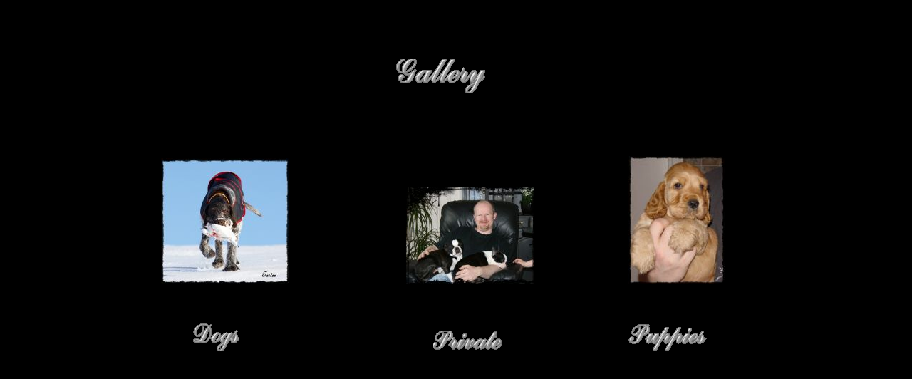

--- FILE ---
content_type: text/html
request_url: http://lundstadgaarden.com/Gallery/
body_size: 660
content:
<HTML>
<HEAD><TITLE>lundstadgaarden.com</TITLE>
<STYLE>
body, td, p {font-size: 12pt; font-family: times new roman, times, serif}
h1 {font-weight: normal; font-size: 26pt; font-family: arial, helvetica, sans-serif}
h2 {font-weight: normal; font-size: 18pt; font-family: arial, helvetica, sans-serif}
h3 {font-weight: normal; font-size: 16pt}
h4 {font-weight: normal; font-size: 14pt}
a {text-decoration: none}
a:hover {text-decoration: underline}
</STYLE>
</HEAD>
<BODY style="MARGIN: 15px 10px; BACKGROUND: #000000" text=#000000>
<P>&nbsp;<FONT color=#000000>&nbsp; </FONT></P>
<P>&nbsp;</P>
<P>&nbsp;&nbsp;&nbsp;&nbsp;&nbsp;&nbsp;&nbsp;&nbsp;&nbsp;&nbsp;&nbsp;&nbsp;&nbsp;&nbsp;&nbsp;&nbsp;&nbsp;&nbsp;&nbsp;&nbsp;&nbsp;&nbsp;&nbsp;&nbsp;&nbsp;&nbsp;&nbsp;&nbsp;&nbsp;&nbsp;&nbsp;&nbsp;&nbsp;&nbsp;&nbsp;&nbsp;&nbsp;&nbsp;&nbsp;&nbsp;&nbsp;&nbsp;&nbsp;&nbsp;&nbsp;&nbsp;&nbsp;&nbsp;&nbsp;&nbsp;&nbsp;&nbsp;&nbsp;&nbsp;&nbsp;&nbsp;&nbsp;&nbsp;&nbsp;&nbsp;&nbsp;&nbsp;&nbsp;&nbsp;&nbsp;&nbsp;&nbsp;&nbsp;&nbsp;&nbsp;&nbsp;&nbsp;&nbsp;&nbsp;&nbsp;&nbsp;&nbsp;&nbsp;&nbsp;&nbsp;&nbsp;&nbsp;&nbsp;&nbsp;&nbsp;&nbsp;&nbsp;&nbsp;&nbsp;&nbsp;&nbsp;&nbsp;&nbsp;&nbsp;&nbsp;&nbsp;&nbsp;&nbsp;&nbsp;&nbsp;&nbsp;&nbsp;&nbsp;&nbsp;&nbsp;&nbsp;&nbsp;&nbsp;&nbsp;&nbsp;&nbsp;&nbsp;&nbsp;&nbsp;&nbsp;&nbsp;&nbsp;&nbsp;&nbsp;&nbsp;&nbsp;&nbsp;&nbsp;&nbsp;&nbsp;&nbsp;&nbsp;&nbsp;&nbsp;&nbsp;&nbsp;&nbsp;&nbsp;&nbsp;&nbsp;&nbsp;<IMG src="/Gallery/gallery.gif"></P>
<P>&nbsp;</P>
<P>&nbsp;</P>
<P>&nbsp;&nbsp;&nbsp;&nbsp;&nbsp;&nbsp;&nbsp;&nbsp;&nbsp;&nbsp;&nbsp;&nbsp;&nbsp;&nbsp;&nbsp;&nbsp;&nbsp;&nbsp;&nbsp;&nbsp;&nbsp;&nbsp;&nbsp;&nbsp;&nbsp;&nbsp;&nbsp;&nbsp;&nbsp;&nbsp;&nbsp;&nbsp;&nbsp;&nbsp;&nbsp;&nbsp;&nbsp;&nbsp;&nbsp;&nbsp;&nbsp;&nbsp;&nbsp;&nbsp;&nbsp;&nbsp;&nbsp;&nbsp;&nbsp;&nbsp;&nbsp;&nbsp;&nbsp; <IMG src="/Gallery/Forslag%2cgallery.jpg-for-web-small.jpg">&nbsp;&nbsp;&nbsp;&nbsp;&nbsp;&nbsp;&nbsp;&nbsp;&nbsp;&nbsp;&nbsp;&nbsp;&nbsp;&nbsp;&nbsp;&nbsp;&nbsp;&nbsp;&nbsp;&nbsp;&nbsp;&nbsp;&nbsp;&nbsp;&nbsp;&nbsp;&nbsp;&nbsp;&nbsp;&nbsp; &nbsp;&nbsp;&nbsp;&nbsp;&nbsp;&nbsp;&nbsp;&nbsp;&nbsp; <IMG src="/Gallery/Tre%20gode%20venner.JPG-for-web-small.jpg">&nbsp;&nbsp;&nbsp;&nbsp;&nbsp;&nbsp;&nbsp;&nbsp;&nbsp;&nbsp;&nbsp;&nbsp;&nbsp;&nbsp;&nbsp;&nbsp;&nbsp;&nbsp;&nbsp;&nbsp;&nbsp;&nbsp;&nbsp;&nbsp;&nbsp;&nbsp;&nbsp;&nbsp;&nbsp;&nbsp;&nbsp;&nbsp; <IMG src="/Gallery/Pernille_s%20valp2007%20046.jpg-for-web-small.jpg"></P>
<P>&nbsp;</P>
<P>&nbsp;&nbsp;&nbsp;&nbsp;&nbsp;&nbsp;&nbsp;&nbsp;&nbsp;&nbsp;&nbsp;&nbsp;&nbsp;&nbsp;&nbsp;&nbsp;&nbsp;&nbsp;&nbsp;&nbsp;&nbsp;&nbsp;&nbsp;&nbsp;&nbsp;&nbsp;&nbsp;&nbsp;&nbsp;&nbsp;&nbsp;&nbsp;&nbsp;&nbsp;&nbsp;&nbsp;&nbsp;&nbsp;&nbsp;&nbsp;&nbsp;&nbsp;&nbsp;&nbsp;&nbsp;&nbsp;&nbsp;&nbsp;&nbsp;&nbsp;&nbsp;&nbsp;&nbsp;&nbsp;&nbsp;&nbsp;&nbsp;&nbsp;&nbsp;&nbsp;&nbsp;&nbsp;&nbsp;&nbsp;&nbsp;<A href="/Gallery/hunder/Dogs,gallery.html"><IMG style="BORDER-BOTTOM: 0px; BORDER-LEFT: 0px; BORDER-TOP: 0px; BORDER-RIGHT: 0px" src="/Gallery/dogknapp.gif"></A>&nbsp;&nbsp;&nbsp;&nbsp;&nbsp;&nbsp;&nbsp;&nbsp;&nbsp;&nbsp;&nbsp;&nbsp;&nbsp;&nbsp;&nbsp;&nbsp;&nbsp;&nbsp;&nbsp;&nbsp;&nbsp;&nbsp;&nbsp;&nbsp;&nbsp;&nbsp;&nbsp;&nbsp;&nbsp;&nbsp;&nbsp;&nbsp;&nbsp;&nbsp;&nbsp;&nbsp;&nbsp;&nbsp;&nbsp;&nbsp;&nbsp;&nbsp;&nbsp;&nbsp;&nbsp;&nbsp;&nbsp;&nbsp;&nbsp;&nbsp;&nbsp;&nbsp;&nbsp;&nbsp;&nbsp;&nbsp;&nbsp;&nbsp;&nbsp;&nbsp;&nbsp;&nbsp;&nbsp;&nbsp;&nbsp;&nbsp;&nbsp; <A href="/Gallery/private/index.html"><IMG style="BORDER-BOTTOM: 0px; BORDER-LEFT: 0px; BORDER-TOP: 0px; BORDER-RIGHT: 0px" src="/Gallery/private.gif"></A>&nbsp;&nbsp;&nbsp;&nbsp;&nbsp;&nbsp;&nbsp;&nbsp;&nbsp;&nbsp;&nbsp;&nbsp;&nbsp;&nbsp;&nbsp;&nbsp;&nbsp;&nbsp;&nbsp;&nbsp;&nbsp;&nbsp;&nbsp;&nbsp;&nbsp;&nbsp;&nbsp;&nbsp;&nbsp;&nbsp;&nbsp;&nbsp;&nbsp;&nbsp;&nbsp;&nbsp;&nbsp;&nbsp;&nbsp;&nbsp;&nbsp;&nbsp;&nbsp; <A href="/Gallery/forslag,puppie%20gallery,nytt.html"><IMG style="BORDER-BOTTOM: 0px; BORDER-LEFT: 0px; BORDER-TOP: 0px; BORDER-RIGHT: 0px" src="/Gallery/puppy-picture.gif"></A></P>
<P>&nbsp;</P>
<P>&nbsp;</P>
<P>&nbsp;</P>
<P>&nbsp;</P>
<P>&nbsp;</P>
<P><FONT face="Comic Sans MS, Sans-Serif">B<SPAN style="FONT-SIZE: 16pt">B</SPAN></FONT></P>
<P>&nbsp;</P>
<P>&nbsp;</P>
<P>&nbsp;</P>
<P>&nbsp;&nbsp;&nbsp;&nbsp;&nbsp;&nbsp;&nbsp;&nbsp;&nbsp;&nbsp;&nbsp;&nbsp;&nbsp;&nbsp;&nbsp;&nbsp;&nbsp;&nbsp;&nbsp;&nbsp;&nbsp;&nbsp;&nbsp;&nbsp;&nbsp;&nbsp;&nbsp;&nbsp;&nbsp;&nbsp;&nbsp;&nbsp;&nbsp;&nbsp;&nbsp;&nbsp;&nbsp;&nbsp;&nbsp;&nbsp;&nbsp;&nbsp;&nbsp;&nbsp;&nbsp;&nbsp;&nbsp;&nbsp;&nbsp;&nbsp;&nbsp;&nbsp;&nbsp;&nbsp;&nbsp;&nbsp;&nbsp;&nbsp;&nbsp;&nbsp;&nbsp;&nbsp;&nbsp;&nbsp;&nbsp;&nbsp;&nbsp;&nbsp;&nbsp;&nbsp;&nbsp;&nbsp;&nbsp;&nbsp;&nbsp;&nbsp;&nbsp;&nbsp;&nbsp;&nbsp;&nbsp;&nbsp;&nbsp;&nbsp;&nbsp;&nbsp;&nbsp;&nbsp;&nbsp;&nbsp;&nbsp;&nbsp;&nbsp;&nbsp;&nbsp;&nbsp;&nbsp;&nbsp;&nbsp;&nbsp;&nbsp;&nbsp;&nbsp;&nbsp;&nbsp;&nbsp;&nbsp;&nbsp;&nbsp;&nbsp;&nbsp;&nbsp;&nbsp;&nbsp;&nbsp;&nbsp;&nbsp;&nbsp;&nbsp;&nbsp;&nbsp;&nbsp;&nbsp;&nbsp;&nbsp;&nbsp;&nbsp;&nbsp;&nbsp;&nbsp;&nbsp;&nbsp;&nbsp;&nbsp;&nbsp;&nbsp;&nbsp;&nbsp;&nbsp;&nbsp;&nbsp;&nbsp;&nbsp;&nbsp;&nbsp;&nbsp;&nbsp;&nbsp;&nbsp;&nbsp;&nbsp;&nbsp;&nbsp;&nbsp;&nbsp;&nbsp;&nbsp;&nbsp;&nbsp;&nbsp;&nbsp;&nbsp;&nbsp;&nbsp;&nbsp;&nbsp;&nbsp;&nbsp;&nbsp;&nbsp;&nbsp;&nbsp;&nbsp;&nbsp;&nbsp;&nbsp;&nbsp;&nbsp;&nbsp;&nbsp;&nbsp;&nbsp;&nbsp;&nbsp;&nbsp;&nbsp;&nbsp;&nbsp;&nbsp;&nbsp;&nbsp;&nbsp;&nbsp;&nbsp; </P>
<P>&nbsp;</P>
<P>&nbsp;</P>
<P>&nbsp;</P></BODY>